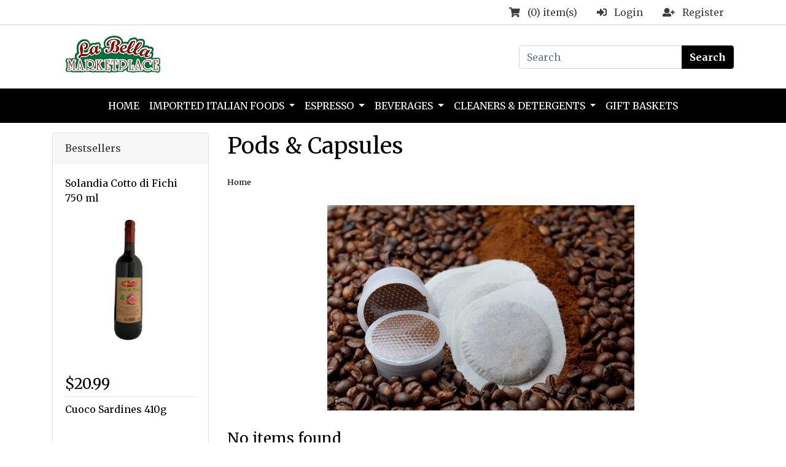

--- FILE ---
content_type: text/html; charset=UTF-8
request_url: https://www.labellamarketplace.net/pods-capsules/?p=catalog&mode=catalog&parent=70&pg=1&CatalogSetSortBy=id
body_size: 4079
content:
<!DOCTYPE html>
<html lang="en">
<head>
<title>Pods &amp; Capsules: La Bella Marketplace</title>
<base href="https://www.labellamarketplace.net/">
<link rel="shortcut icon" href="images/favicon.png" type="image/x-icon">
<script>
var site_https_url = "https://www.labellamarketplace.net/index.php?";
var CartDeleteItemUrl = 'https://www.labellamarketplace.net/index.php?oa=RemoveItem';
var CartEmptyUrl = 'https://www.labellamarketplace.net/index.php?oa=ClearItems';
var orderItemsCount = 0;
var ClearCartOnLogout = false;
var urlLogout = "https://www.labellamarketplace.net/index.php?ua=user_logout";
var USER_DELETE_ADDRESS = "DeleteShippingAddress";
var USER_DELETE_PAYMENT_PROFILE = "DeletePaymentProfile";
var productMayBeAdded = true;
var designMode = false;
var facebookAccountLogin = false;
var facebookAppId = null;
var auth_ok = false;
var login_ok = false;
var theme_dir = 'content/cache/skins/published/Sweet Shop/20200827-155126/';
</script>
<script src="content/vendors/jquery/jquery-3.5.1.min.js?390r6=1"></script>
<script src="content/vendors/jquery/jquery-migrate/jquery-migrate-3.0.1.min.js?390r6=1"></script>
<script src="content/vendors/bootstrap-4.3.1/js/bootstrap.bundle.min.js?390r6=1"></script>
<script src="content/vendors/bootstrap-notify/bootstrap-notify.min.js?390r6=1"></script>
<script src="content/vendors/swiper-4.3.5/js/swiper.min.js?390r6=1"></script>
<meta name="viewport" content="width=device-width, initial-scale=1, maximum-scale=1">
<meta http-equiv="Content-Type" content="text/html; charset=UTF-8" />
<meta name="description" content="We bring Italy to you! Shop our wide selection of imported Italian products!" />
<meta http-equiv="X-UA-Compatible" content="IE=edge" />
<meta name="ddm-lang" content="english" />
<meta name="ddm-page" content="catalog" />
<link href="content/vendors/swiper-4.3.5/css/swiper.min.css?390r6=1" rel="stylesheet" type="text/css" />
<link href="content/vendors/bootstrap-4.3.1/css/bootstrap.min.css?390r6=1" rel="stylesheet" type="text/css" />
<link href="content/vendors/font-awesome-pro-5.0.9/css/fontawesome-all.min.css?390r6=1" rel="stylesheet" type="text/css" />
<link href="content/vendors/bootstrap-tree/tree.css?390r6=1" rel="stylesheet" type="text/css" />
<link href="content/cache/skins/published/Sweet Shop/20200827-155126/styles/all.css?390r6=1" rel="stylesheet" type="text/css" id="css-all" />
<link rel="canonical" href="https://www.labellamarketplace.net/pods-capsules/">
<script src="content/vendors/bootstrap-tree/tree.js?390r6=1"></script>
<script src="content/vendors/jquery/cookies/cookies.js?390r6=1"></script>
<script src="content/vendors/md5/md5-min.js?390r6=1"></script>
<script src="content/vendors/json/json2-min.js?390r6=1"></script>
<script src="content/vendors/jquery/complexify/jquery.complexify.banlist.js?390r6=1"></script>
<script src="content/vendors/jquery/complexify/jquery.complexify.js?390r6=1"></script>
<script src="content/cache/skins/published/Sweet Shop/20200827-155126/javascript/function.js?390r6=1"></script>
<script src="content/cache/skins/published/Sweet Shop/20200827-155126/javascript/base.js?390r6=1"></script>
<script src="content/cache/skins/published/Sweet Shop/20200827-155126/javascript/products.js?390r6=1"></script>
<script src="content/cache/skins/published/Sweet Shop/20200827-155126/javascript/theme.js?390r6=1"></script>
<script src="content/cache/skins/published/Sweet Shop/20200827-155126/javascript/search.js?390r6=1"></script>
<script src="content/cache/languages/english.js?5db7aed27065234c7c7aeb65d92f7b44"></script>
<script type="text/javascript">
  var _gaq = _gaq || [];
  _gaq.push(['_setAccount', 'UA-126979637-1']);
  _gaq.push(['_trackPageview']);
  (function() {
    var ga = document.createElement('script'); ga.type = 'text/javascript'; ga.async = true;
    ga.src = ('https:' == document.location.protocol ? 'https://ssl' : 'http://www') + '.google-analytics.com/ga.js';
    var s = document.getElementsByTagName('script')[0]; s.parentNode.insertBefore(ga, s);
  })();
</script>
</head>
<body id="page-catalog" class="page page-catalog">
<div id="site-container" class="site-container btn-bold btn-text-underline">
<header>
<div class="container-top-bar-wrapper">
<div class="container-top-bar container">
<div id="top-bar" class="layout-zone-top-bar">
<div class="row">
<div class="col-3">
<ul class="contact-nav nav">
<!---->
</ul>
</div>
<div class="col">
<ul class="account-nav nav justify-content-end">
<li class="nav-item">
<a class="cart-mobile d-block nav-link" href="https://www.labellamarketplace.net/index.php?p=cart">
<i class="fa fa-shopping-cart" title="My Cart"></i> <span class="nav-text">(0) item(s)</span>
<span class="item-count d-block d-lg-none primary-element">0</span>
</a>
</li>
<li class="nav-item">
<a class="nav-link" href="https://www.labellamarketplace.net/index.php?p=login">
<i class="fas fa-sign-in-alt"></i> <span class="nav-text">Login</span>
</a>
</li>
<li class="nav-item">
<a class="nav-link" href="https://www.labellamarketplace.net/index.php?p=signup">
<i class="fas fa-user-plus"></i> <span class="nav-text">Register</span>
</a>
</li>
</ul>
</div>
</div>
</div></div>
</div>
<div class="container-header-wrapper">
<div class="container-header container">
<div id="header" class="layout-zone-header">
<div class="row">
<div class="col-12 col-md-6 image-logo-wrapper align-self-center my-2">
<a class="navbar-brand" href="index.php?p=home">
<img class="image-logo img-fluid " src="content/cache/skins/published/Sweet Shop/20200827-155126/images/image-logo.png" alt="">
</a>
</div>
<div class="col-12 col-md-6 search-form-wrapper align-self-center my-3 ml-auto">
<form action="https://www.labellamarketplace.net/index.php?" method="get">
<input type="hidden" name="p" value="catalog">
<input type="hidden" name="mode" value="search">
<div class="input-group">
<input type="text" class="form-control" name="search_str" placeholder="Search" value="">
<span class="input-group-append">
<button class="btn btn-primary">Search</button>
</span>
</div>
</form>
</div>
</div>
</div></div>
</div>
</header>
<div class="container-navigation container-fluid px-0">
<div id="navigation" class="layout-zone-navigation container-fluid">
<nav class="navbar navbar-expand-lg justify-content-between">
<button class="navbar-toggler" type="button" data-toggle="collapse" data-target="#navbar-navigation" aria-controls="navbar-navigation" aria-expanded="false" aria-label="Toggle navigation">
<i class="fas fa-bars"></i>
</button>
<div class="collapse navbar-collapse nav-menu" id="navbar-navigation">
<ul class="navbar-nav w-100 flex-wrap main-nav justify-content-center word-break">
<li class="nav-item"><a class="nav-link" href="index.php?p=home">Home</a></li>
<li class="nav-item dropdown">
<a class="nav-link dropdown-toggle" href="https://www.labellamarketplace.net/imported-italian-foods/" id="nav-top-menu-link-7" data-toggle="dropdown" aria-haspopup="true" aria-expanded="false">
Imported Italian Foods
</a>
<ul class="multi-level dropdown-menu" aria-labelledby="nav-top-menu-link-7" role="menu">
<li class="dropdown-item">
<a href="https://www.labellamarketplace.net/imported-italian-foods/">All Imported Italian Foods</a>
</li>
<li class="dropdown-divider"></li>
<li class="dropdown-item ">
<a class="" href="https://www.labellamarketplace.net/baking/">Baking</a>
</li>
<li class="dropdown-item ">
<a class="" href="https://www.labellamarketplace.net/canned-jarred-goods/">Canned &amp; Jarred Goods</a>
</li>
<li class="dropdown-item ">
<a class="" href="https://www.labellamarketplace.net/cookies-candies-snacks/">Cookies, Candies &amp; Snacks</a>
</li>
<li class="dropdown-item ">
<a class="" href="https://www.labellamarketplace.net/oils-vinegars/">Oils &amp; Vinegars</a>
</li>
<li class="dropdown-item ">
<a class="" href="https://www.labellamarketplace.net/pasta-rice-sauces/">Pasta, Rice &amp; Sauces</a>
</li>
<li class="dropdown-item ">
<a class="" href="https://www.labellamarketplace.net/salt-seasoning-spices/">Salt, Seasoning &amp; Spices</a>
</li>
<li class="dropdown-item ">
<a class="" href="https://www.labellamarketplace.net/spreads-jams/">Spreads &amp; Jams</a>
</li>
<li class="dropdown-item ">
<a class="" href="https://www.labellamarketplace.net/store-baked-cookies/">Store Baked Cookies</a>
</li>
</ul>
</li>
<li class="nav-item dropdown">
<a class="nav-link dropdown-toggle" href="https://www.labellamarketplace.net/espresso/" id="nav-top-menu-link-67" data-toggle="dropdown" aria-haspopup="true" aria-expanded="false">
Espresso
</a>
<ul class="multi-level dropdown-menu" aria-labelledby="nav-top-menu-link-67" role="menu">
<li class="dropdown-item">
<a href="https://www.labellamarketplace.net/espresso/">All Espresso</a>
</li>
<li class="dropdown-divider"></li>
<li class="dropdown-item ">
<a class="" href="https://www.labellamarketplace.net/tea/">Tea</a>
</li>
</ul>
</li>
<li class="nav-item dropdown">
<a class="nav-link dropdown-toggle" href="https://www.labellamarketplace.net/beverages/" id="nav-top-menu-link-46" data-toggle="dropdown" aria-haspopup="true" aria-expanded="false">
Beverages
</a>
<ul class="multi-level dropdown-menu" aria-labelledby="nav-top-menu-link-46" role="menu">
<li class="dropdown-item">
<a href="https://www.labellamarketplace.net/beverages/">All Beverages</a>
</li>
<li class="dropdown-divider"></li>
<li class="dropdown-item ">
<a class="" href="https://www.labellamarketplace.net/soda/">Soda</a>
</li>
<li class="dropdown-item ">
<a class="" href="https://www.labellamarketplace.net/water-iced-tea/">Water &amp; Iced Tea</a>
</li>
</ul>
</li>
<li class="nav-item dropdown">
<a class="nav-link dropdown-toggle" href="https://www.labellamarketplace.net/cleaners-detergents/" id="nav-top-menu-link-26" data-toggle="dropdown" aria-haspopup="true" aria-expanded="false">
Cleaners &amp; Detergents
</a>
<ul class="multi-level dropdown-menu" aria-labelledby="nav-top-menu-link-26" role="menu">
<li class="dropdown-item">
<a href="https://www.labellamarketplace.net/cleaners-detergents/">All Cleaners &amp; Detergents</a>
</li>
<li class="dropdown-divider"></li>
<li class="dropdown-item ">
<a class="" href="https://www.labellamarketplace.net/cleaners-degreasers/">Cleaners &amp; Degreasers</a>
</li>
<li class="dropdown-item ">
<a class="" href="https://www.labellamarketplace.net/laundry-detergents/">Laundry Detergents</a>
</li>
</ul>
</li>
<li class="nav-item ">
<a class="nav-link" href="https://www.labellamarketplace.net/gift-baskets/">Gift Baskets</a>
</li>
</ul>
</div>
</nav>
</div></div>
<div class="container-main container">
<div id="main" class="layout-zone-main">
<div class="row py-3">
<div id="left" class="col-12 col-lg-3"><div class="panel panel-catalog-bestsellers card mb-3 d-sm-none d-xs-none d-md-block w-100">
<div class="card-header">Bestsellers</div>
<div class="card-body">
<div class="list-products list-products-bestsellers">
<div class="product product-bestseller product-bestseller-528 border-bottom pb-2 mb-2">
<div class="mb-2 product-title"><a href="https://www.labellamarketplace.net/imported-italian-foods/solandia-cotto-di-fichi-750-ml/">Solandia Cotto di Fichi 750 ml</a></div>
<div class="mb-2 product-image text-center">
<a href="https://www.labellamarketplace.net/imported-italian-foods/solandia-cotto-di-fichi-750-ml/">
<img src="images/products/thumbs/803268004012.png" class="img-fluid" alt="Solandia Cotto di Fichi 750 ml" title="Solandia Cotto di Fichi 750 ml">
</a>
</div>
<div class="product-price">
<div class="product-price-amount product-price-final">$20.99</div>
</div>
</div>
<div class="product product-bestseller product-bestseller-274 border-bottom pb-2 mb-2">
<div class="mb-2 product-title"><a href="https://www.labellamarketplace.net/imported-italian-foods/cuoco-sardines-410g/">Cuoco Sardines 410g</a></div>
<div class="mb-2 product-image text-center">
<a href="https://www.labellamarketplace.net/imported-italian-foods/cuoco-sardines-410g/">
<img src="images/products/thumbs/6671830003.jpg" class="img-fluid" alt="Cuoco Sardines 410g" title="Cuoco Sardines 410g">
</a>
</div>
<div class="product-price">
<div class="product-price-amount product-price-final">$5.88</div>
</div>
</div>
<div class="product product-bestseller product-bestseller-342 border-bottom pb-2 mb-2">
<div class="mb-2 product-title"><a href="https://www.labellamarketplace.net/imported-italian-foods/italian-vanilla-cookies-assorted-3/4lb/">Italian Vanilla Cookies Assorted 3/4lb</a></div>
<div class="mb-2 product-image text-center">
<a href="https://www.labellamarketplace.net/imported-italian-foods/italian-vanilla-cookies-assorted-3/4lb/">
<img src="images/products/thumbs/vanilla cookies.jpg" class="img-fluid" alt="Italian Vanilla Cookies Assorted 3/4lb" title="Italian Vanilla Cookies Assorted 3/4lb">
</a>
</div>
<div class="product-price">
<div class="product-price-amount product-price-final">$11.99</div>
</div>
</div>
<div class="product product-bestseller product-bestseller-628 border-bottom pb-2 mb-2">
<div class="mb-2 product-title"><a href="https://www.labellamarketplace.net/cleaners-detergents/chante-clair-lavatrice-marsiglia-1260ml/">Chante Clair Lavatrice Marsiglia 1260ml</a></div>
<div class="mb-2 product-image text-center">
<a href="https://www.labellamarketplace.net/cleaners-detergents/chante-clair-lavatrice-marsiglia-1260ml/">
<img src="images/products/thumbs/chante_clair_lavatrice_marsiglia_1260ml.png" class="img-fluid" alt="Chante Clair Lavatrice Marsiglia 1260ml" title="Chante Clair Lavatrice Marsiglia 1260ml">
</a>
</div>
<div class="product-price">
<div class="product-price-amount product-price-final">$12.99</div>
</div>
</div>
<div class="product product-bestseller product-bestseller-896 border-bottom pb-2 mb-2">
<div class="mb-2 product-title"><a href="https://www.labellamarketplace.net/laundry-detergents/chante-clair-lavatrice-colorati-1260ml/">Chante Clair Lavatrice Colorati 1260ml</a></div>
<div class="mb-2 product-image text-center">
<a href="https://www.labellamarketplace.net/laundry-detergents/chante-clair-lavatrice-colorati-1260ml/">
<img src="images/products/thumbs/chante_clair_lavatrice_colorati_1260ml.jpg" class="img-fluid" alt="Chante Clair Lavatrice Colorati 1260ml" title="Chante Clair Lavatrice Colorati 1260ml">
</a>
</div>
<div class="product-price">
<div class="product-price-amount product-price-final">$12.99</div>
</div>
</div>
<div class="product product-bestseller product-bestseller-22 border-bottom pb-2 mb-2">
<div class="mb-2 product-title"><a href="https://www.labellamarketplace.net/imported-italian-foods/perugina-rossana/">Perugina Rossana</a></div>
<div class="mb-2 product-image text-center">
<a href="https://www.labellamarketplace.net/imported-italian-foods/perugina-rossana/">
<img src="images/products/thumbs/800030005376.jpg" class="img-fluid" alt="Perugina Rossana" title="Perugina Rossana">
</a>
</div>
<div class="product-price">
<div class="product-price-amount product-price-final">$6.29</div>
</div>
</div>
<div class="product product-bestseller product-bestseller-227">
<div class="mb-2 product-title"><a href="https://www.labellamarketplace.net/cleaners-detergents/chante-clair-sgrassatore-lavanda-750ml/">Chante Clair Sgrassatore Lavanda 750ml</a></div>
<div class="mb-2 product-image text-center">
<a href="https://www.labellamarketplace.net/cleaners-detergents/chante-clair-sgrassatore-lavanda-750ml/">
<img src="images/products/thumbs/chante_clair_sgrassatore_lavanda.png" class="img-fluid" alt="Chante Clair Sgrassatore Lavanda 750ml" title="Chante Clair Sgrassatore Lavanda 750ml">
</a>
</div>
<div class="product-price">
<div class="product-price-amount product-price-final">$8.99</div>
</div>
</div>
</div>
</div>
</div></div>
<div id="content" class="col col-lg-9 order-1">
<div class="page-catalog-catalog page-catalog-category-70 page-catalog-category-level-0">
<h1 class="my-3 mt-lg-0 word-break">Pods &amp; Capsules</h1>
<nav aria-label="breadcrumb" class="catalog-bread-crumbs">
<ol class="breadcrumb px-0">
<li class="breadcrumb-item small"><a href="index.php?p=home">Home</a></li>
</ol>
</nav><div class="catalog-primary-category mb-3">
<div class="row">
<div class="col-12 text-center mb-3">
<img class="img-fluid primary-category-img" src="images/catalog/70.jpg?time=1770134768" alt="Pods &amp; Capsules" title="Pods &amp; Capsules">
</div>
</div>
</div>
<div>
<h3>No items found</h3>
<p>Would you like to <a href="index.php?">continue shopping</a> or view our  <a href="index.php?p=site_map">site map</a>?</p>
<ul>
<li><a href="https://www.labellamarketplace.net/index.php?p=site_map">Site Map</a></li>
<li><a href="https://www.labellamarketplace.net/index.php?">Go to home page</a></li>
</ul>
</div>
</div></div>
</div>
</div>
</div>
<footer>
<div class="container-footer">
<div id="footer" class="layout-zone-footer py-5 container">
<div class="row">
<div class="col-12 col-sm-6 mb-3 footer-col">
<h4 class="footer-header">Address</h4>
<ul class="address-list list-group">
<li class="list-group-item d-flex">
<i class="fa fa-home fa-fw mr-4 mt-1"></i> 7901 13th Ave, Brooklyn, New York,  US</li>
<li class="list-group-item"><a href="mailto:customersupport@labellamarketplace.com"><i class="fa fa-envelope fa-fw mr-3"></i>customersupport@labellamarketplace.com</a></li>
</ul>
</div>
<div class="col-12 col-sm-6 mb-3 footer-col">
 <h4 class="footer-header">Information</h4>
<ul class="nav footer-nav flex-column">
<li class="nav-item"><a class="nav-link" href="index.php?p=home">Home</a></li>
<li class="nav-item"><a class="nav-link" href="https://www.labellamarketplace.net/site_map">Site Map</a></li>
</ul>
</div>
<div class="col-12 col-sm-6 mb-3 footer-col">
<h4 class="footer-header">Support</h4>
<ul class="nav footer-nav flex-column">
<li class="nav-item"><a class="nav-link" href="https://www.labellamarketplace.net/terms-and-conditions">Terms and Conditions</a></li>
<li class="nav-item"><a class="nav-link" href="https://www.labellamarketplace.net/contact-us">Contact Us</a></li>
<li class="nav-item"><a class="nav-link" href="https://www.labellamarketplace.net/secure-shopping">Secure Shopping</a></li>
<li class="nav-item"><a class="nav-link" href="https://www.labellamarketplace.net/shipping-returns">Shipping &amp; Returns</a></li>
</ul>
</div>
<div class="col-12 col-sm-6 mb-3 footer-col social-links-container ">
<h4 class="footer-header">Connect with us</h4>
<ul class="social-links nav justify-content-center justify-content-sm-start">
<li class="nav-item"><a href="facebook.com/labellamarket" class="nav-link nav-link-social px-1" target="_blank"><i class="fab fa-facebook-square"></i></a></li>
<li class="nav-item"><a href="instagram.com/labellamarketplace"  class="nav-link nav-link-social px-1" target="_blank"><i class="fab fa-instagram"></i></a></li>
</ul></div>
</div>
</div>
</div>
<div class="container-sub-footer-wrapper">
<div class="container-sub-footer container">
<div id="sub-footer" class="layout-zone-sub-footer py-2">
<div class="row w-100">
<div class="col-md-6 col-12 text-md-left text-center">
<p class="mb-2 mb-sm-0">© 2026 - Powered by <a target="_blank" href="http://www.pinnaclecart.com" title="start an online store">PinnacleCart</a></p>
</div>
<div class="col-md-6 col-12 text-md-right text-center pt-md-0 pt-2">
<div class="payments w-100">
<ul class="p-0 mb-0">
<li class="payment-img"><img class="w-100 payment-img-1"src="content/cache/skins/published/Sweet Shop/20200827-155126/images/visa.png"></li>
<li class="payment-img"><img class="w-100 payment-img-2"src="content/cache/skins/published/Sweet Shop/20200827-155126/images/mastercard.png"></li>
<li class="payment-img"><img class="w-100 payment-img-3"src="content/cache/skins/published/Sweet Shop/20200827-155126/images/americanexpress.png"></li>
<li class="payment-img"><img class="w-100 payment-img-4"src="content/cache/skins/published/Sweet Shop/20200827-155126/images/discover.png"></li>
</ul>
</div></div>
</div>
</div></div>
</div>
</footer>
</div>
<div id="fb-root"></div>
</body>
</html>

--- FILE ---
content_type: text/css
request_url: https://www.labellamarketplace.net/content/cache/skins/published/Sweet%20Shop/20200827-155126/styles/all.css?390r6=1
body_size: 4817
content:
@import url('https://fonts.googleapis.com/css?family=Montserrat:300,400,500,600,700,800');
@import url('https://fonts.googleapis.com/css?family=Dancing+Script:400,700');
@import url('https://fonts.googleapis.com/css?family=Merriweather:300,400,700,900');
a{color:#001b5f}h1{font-size:1.75rem}h2{font-size:1.625rem}h3{font-size:1.5rem}h4{font-size:1.375rem}h5{font-size:1.250rem}h6{font-size:1.125rem}.nav-link-social{font-size:1rem}.home-products-container,.h-0{min-height:0;height:0} .home-header{text-align:center}.home-categories-list .image-wrap{max-height:180px;min-height:180px}.home-categories-list .image-wrap img{max-height:180px;min-height:100%}.home-products-hidden.home-vh{min-height:calc(100vh - 258px)!important} .btn-bold .btn,.h1-bold h1,.h2-bold h2,.h3-bold h3,.h4-bold h4,.h5-bold h5,.h6-bold h6,.font-weight-bold .tree li a,.font-weight-bold .small,.font-weight-bold small,.font-weight-bold .form-control,.font-weight-bold .dropdown-menu .dropdown-item{font-weight:bold} .btn-link-underline .btn,.text-link-underline a{text-decoration:underline !important}.btn-text-underline a.btn{text-decoration:none !important} .c-mxw-350{max-width:350px} .form-group{margin-bottom:0.75rem}.catalog-search-box .form-group{position:relative} .modal.show{padding-right:0 !important} .image-logo{max-width:350px;width:100%} .nav-menu .dropdown-divider{margin:.2rem 0}.predictive-search-results{z-index:99}.predictive-search-results ul{max-height:540px;overflow-y:auto}.predictive-search-results .inner-div{padding:.5rem;background:white;border:1px solid rgba(0,0,0,.125);border-radius:5px}.predictive-search-results .list-group-item{border-right:none;border-left:none}.predictive-search-results .list-group-item:first-child{border-top:none}.predictive-search-results .list-group-item:last-child{border-bottom:none}.predictive-search-results ul::-webkit-scrollbar-track{-webkit-box-shadow:inset 0 0 6px rgba(255,255,255,0);background-color:#F5F5F5}.predictive-search-results ul::-webkit-scrollbar{width:7px;background-color:#F5F5F5}.predictive-search-results ul::-webkit-scrollbar-thumb{background-color:#AAAAAA;background-image:-webkit-linear-gradient(45deg,rgba(255,255,255,0.25) 25%,transparent 25%,transparent 50%,rgba(255,255,255,0.25) 50%,rgba(255,255,255,0.25) 75%,transparent 75%,transparent)}.predictive-search-results ul .list-group-item:first-child,.predictive-search-results ul .list-group-item:last-child{border-radius:0}.dropdown-submenu .dropdown-toggle::after{position:absolute;right:10px;top:35%;display:inline-block;width:0;height:0;margin-left:.255em;vertical-align:.255em;content:"";border-top:.3em solid transparent;border-bottom:.3em solid transparent;border-left:.3em solid}.cart-mobile{display:none}.cart-link{display:block}.navbar-toggler-icon i{vertical-align:sub} .breadcrumb{background-color:transparent} .rating{min-width:90px;display:inline-block}.rating-wrap{position:relative;display:inline-block}.rating-bg{display:inline-block;color:silver}.rating-shine{display:block;position:absolute;top:0px;left:0px;float:left;overflow:hidden;white-space:nowrap;color:gold} .product .product-image .product-out-of-stock-badge,.view-product .product-out-of-stock-badge{top:50%;left:50%;transform:translate(-50%,-50%);display:flex;justify-content:center;align-items:center;width:100%;height:100%;background:rgba(255,255,255,0.6);z-index:99}.product .product-hot-deal{top:0px;left:0px}.product .product-sale{right:0px;top:0px}.product .image-product-sale,.product .image-hot-deal{max-width:60px}.view-product .image-product-out-of-stock{max-width:150px}.product .badge-product-savings{right:15px;top:0px;background-color:#6a6a6a;color:#fff;text-align:center;line-height:1.2;font-size:.75rem;padding:5px 8px 0}.product .badge-product-savings:before,.product .badge-product-savings:after{content:"";width:0;height:0;position:absolute;bottom:-15px}.product .badge-product-savings:before{border-right:2rem solid transparent!important;border-left:0rem solid transparent!important;border-top:1rem solid #6a6a6a;left:0}.product .badge-product-savings:after{border-right:0rem solid transparent!important;border-left:2rem solid transparent!important;border-top:1rem solid #6a6a6a;right:0}.product .product-title,.product .product-id{word-wrap:break-word}.product .product-action .input-group{max-width:120px}.word-break{word-break:break-word}.product .product-price .product-price-final{font-size:1.5rem;line-height:1.5rem}.product .product-quantity{background-color:white !important} .list-products.list-products-grid .product .product-price,.list-products.list-products-slider .product .product-price{height:3rem;max-height:3.5rem}.list-products.list-products-grid .product .product-add .input-group,.list-products.list-products-slider .product .product-add .input-group{max-width:110px;width:41%}.list-products .product .product-image{position:relative;min-height:263px}.list-products.list-products-grid .product .product-image img.image-product{width:100%}.list-products-grid .product-overview,.list-products-slider .product-overview,.product-overview.catalog-product-overview{display:block;overflow:hidden;max-height:95px;text-overflow:ellipsis;word-wrap:break-word;line-height:1.5}.list-products .product-action .input-group-quantity,.list-products .product-action .button-add-to-cart,.list-products .wishlist-delete,.list-products .btn-out-of-stock{max-width:200px}.list-products-wishlist .product-action .input-group-quantity,.list-products-wishlist .product-action .button-add-to-cart,.list-products-wishlist .wishlist-delete,.list-products-wishlist .btn-out-of-stock{width:100%;max-width:none}.view-product .product-hot-deal{top:0.5rem;left:1.5rem;z-index:97}.view-product .product-sale{top:0.5rem;right:1.5rem;z-index:97}.view-product .product-image{height:400px}.view-product .product-image img{max-height:100%;max-width:100%}.view-product .carousel-control-prev,.view-product .carousel-control-next{color:red;width:10%;z-index:150}.view-product .product-image-thumb{cursor:pointer} .manufacturers-list .manufacturer{height:155px;align-items:center;text-align:center;justify-content:center;display:flex}.manufacturers-list .manufacturer img{max-width:125px;max-height:125px} .product-social{display:flex;flex-direction:row;align-items:center;flex-wrap:wrap;width:60%}.product-social .product-social-button{margin:0;padding:0;padding-right:5px;line-height:normal;display:inline-block;vertical-align:top;height:20px}.product-social .product-pinterest-button > a,.product-social .product-fb-button > span{display:block} .panel-catalog-recent .recent-items-thumb{max-height:50px;max-width:50px} .page-account .account-card{display:-webkit-flex;display:-ms-flexbox;display:flex}.page-account .account-card .card-body{font-size:1.25rem}.page-order .order-card{display:-webkit-flex;display:-ms-flexbox;display:flex}.page-recurring-profile .recurring-profile-card{display:-webkit-flex;display:-ms-flexbox;display:flex} .page-orders .table th,.page-orders .table td{min-width:130px} .testimonials-overall-value,.testimonials-average-value{font-size:1.25rem;font-weight:600;font-style:italic} .page-opc .opc-shipment .form-check{margin-top:0.5rem!important}.page-opc .opc-shipment .form-check:last-child{margin-bottom:0rem!important}#opc-shipping-split-items .card{margin-top:15px} #pikfly-button{position:fixed;right:15%;bottom:0;display:flex;flex-direction:column;background-color:white;padding:10px;text-align:center;color:#009053;-webkit-box-shadow:0px -4px 15px 2px rgba(230,230,230,1);-moz-box-shadow:0px -4px 15px 2px rgba(230,230,230,1);box-shadow:0px -4px 15px 2px rgba(230,230,230,1);z-index:1049}#pikfly-button .close-btn{position:absolute;right:10px;top:5px}.pikfly-available{color:#009053;text-decoration:underline;font-weight:bold}#page-pikfly .table th,#page-pikfly .table td{width:25%;text-align:left;min-width:150px} .store-closed{display:flex;justify-content:center;align-items:center;flex-direction:column;background-color:#f4f5f7} .swiper-button-next.swiper-button-disabled,.swiper-button-prev.swiper-button-disabled{opacity:0}.swiper-button-prev,.swiper-button-next{background-image:none;font-size:3rem;line-height:1;width:auto;height:auto;top:48%} .predictive-search-results ul li.selected{background:#eaeaea}.predictive-search-results ul li.disabled,.predictive-search-results ul li.disabled a,.predictive-search-results ul li.disabled a:hover{text-decoration:none;color:#cccccc;cursor:default} #page-invoice .order-logo-image{display:none} .payments li{list-style-type:none;display:inline}.payment-img img{max-width:40px;max-height:25px;padding-left:3px}.paypal-cc-field-wrap{height:38px;border:1px solid #ced4da;border-radius:3px;padding:0 6px} .newsletter-desc,.about-us-desc{word-break:break-word} .catalog-product-sub-categories .list-item h6{line-height:3} .c-mxw-100{max-width:100px}.c-mxw-150{max-width:150px}.c-mxw-200{max-width:200px}.c-mxw-300{max-width:300px}.c-mxw-350{max-width:350px}.c-mxw-400{max-width:400px}.c-mw-100{min-width:100px}.c-mw-150{min-width:150px}.c-mw-180{min-width:180px}.c-mw-200{min-width:200px}.c-mw-250{min-width:250px}.c-mw-300{min-width:300px} @media ( max-width:991.98px ){.nav-menu li{padding:0}.nav-menu a{padding:5px 10px;display:block;border-bottom:1px solid #e1e5e8}.nav-menu .dropdown-divider{margin:0;border:none}.nav-menu .dropdown-menu{background:transparent;border:0;padding:0}.nav-menu .dropdown .dropdown-toggle:after{content:'+';border:none;width:30px;height:30px;position:absolute;right:0;top:0;display:flex;justify-content:center;align-items:center}.nav-menu .dropdown.show > .dropdown-toggle:after{content:'-'}.dropdown-menu{border:none;background:transparent;border-radius:0;padding:0}.cart-mobile{display:block}.cart-mobile .nav-link{position:relative;font-size:1.25rem;margin-top:-2px}.cart-mobile .item-count{height:1rem;min-width:1rem;border-radius:50%;position:absolute;right:8px;bottom:7px;font-size:.75rem;text-align:center;line-height:1;padding:2px}.cart-link{display:none}#opc-invoice.card{margin-top:20px}}@media (max-width:768px){.cart-table .row > div{padding:0 5px}.cart-table{font-size:14px}.cart-table .input-quantity{font-size:14px;padding:.25rem}.cart-item-quantity .split-shipping-quantity{width:auto;padding:0 5px}}@media (max-width:767px){.list-products .product .product-add .input-group{max-width:110px;width:44% !important}.list-products .product .product-add .button-add-to-cart{max-width:130px;width:52% !important;margin-left:2% !important}.list-products .product .wishlist-delete,.page-wishlist-manage .list-products .product .btn-out-of-stock{max-width:none}.list-products .product .btn-out-of-stock{max-width:max-content}.list-products-wishlist .product .product-add .input-group,.list-products-wishlist .product .product-call-for-price .btn{max-width:100%;width:100% !important}.list-products-wishlist .product .product-add .button-add-to-cart{max-width:100%;width:100% !important;margin-top:.5rem;margin-left:0}}@media (max-width:540px){#opc-shipping-split-items .cart-item-remove{padding:0;margin-left:-5px;text-align:center}}@media (max-width:420px){.cart-item-quantity{padding-left:5px}.cart-item-quantity .split-shipping-quantity{padding:0}}@media ( min-width:991.99px ){.container-main{min-height:400px}.home-products-container,.h-0{min-height:0;height:0}}@media (min-width:992px){.footer-col{-ms-flex-preferred-size:0;flex-basis:0;-ms-flex-positive:1;flex-grow:1;max-width:100%}}@media (min-width:768px) and (max-width:1024px){.product .product-save a{margin-top:8px}.product .product-save .btn{width:60%}}@media print{#page-invoice header,#page-invoice .container-newsletters,#page-invoice footer,#page-invoice .print-hidden{display:none}#page-invoice .container-main,#page-invoice .order-logo-image{display:block}}h1,h2,h3,h4,h5,h6{font-weight:500} .btn-primary.focus,.btn-primary:focus,.btn-primary:active,.btn-secondary.focus,.btn-secondary:focus,.btn-secondary:active,.form-control:focus,.page-link:focus{box-shadow:none !important}.btn-primary,.btn-primary:hover,.btn-primary.disabled,.btn-primary:disabled,.btn-primary:not(:disabled):not(.disabled):active,.btn-secondary,.btn-secondary:hover,.btn-secondary:not(:disabled):not(.disabled):active,.page-item.active .page-link{border-color:transparent}.dropdown-item:focus,.dropdown-item:hover,.dropdown-item.active,.dropdown-item:active{outline:none}.flip{transform:scaleX(-1);-moz-transform:scaleX(-1);-webkit-transform:scaleX(-1);-ms-transform:scaleX(-1)}.home-header{text-align:center;text-transform:uppercase;margin:3rem 0} header,footer{background-repeat:no-repeat;background-size:cover;background-position:center;background-color:transparent}.container-top-bar-wrapper{border-bottom:1px solid}.contact-nav .nav-link{margin-right:1rem}.account-nav .nav-text,.contact-nav .nav-text{display:none}.image-logo-wrapper{text-align:center}.cart-mobile.nav-link{position:relative} .layout-zone-navigation a{text-transform:uppercase;font-weight:400} .container-slider{padding:0}.slide-text-container{position:relative;display:flex;height:100%;width:100%;margin:0 auto;min-height:inherit;padding:0}.slide-image{min-height:450px;background-position:center;background-size:cover;background-repeat:no-repeat}.slide-text-wrapper{position:absolute;max-width:500px;top:50%;left:50%;transform:translate(-50%,-50%);width:80%;padding:1rem;text-align:center}.slide-header{line-height:1;margin:0}.slide-caption{font-weight:lighter;margin:1rem 0}.btn-slider{border-radius:0;font-size:1rem;padding:.5rem 1rem}.container-main{min-height:550px}.home-products-container,.h-0{min-height:0}.container-ads-banner.container-fluid{padding:0}.container-catalog-banner{padding:0}.home-products-hidden.home-vh{min-height:calc(100vh - 576px)!important} .container-newsletters{padding-top:3rem;padding-bottom:3rem}.newsletters-wrapper .newsletter-desc{font-weight:500} .manufacturers-list .manufacturer-slide{width:16.66%;height:165px;overflow:hidden}.manufacturers-list .manufacturer{border:1px solid;margin:5px;padding:10px;height:155px;justify-content:center;align-items:center;text-align:center;display:flex}.manufacturers-list .manufacturer img{max-width:125px;max-height:125px}.manufacturers-slider-prev{left:15px;top:50%}.manufacturers-slider-next{right:15px;top:50%} .container-footer{text-align:center}.footer-header{font-weight:500;text-transform:uppercase}.address-list .list-group-item{background-color:transparent;border:none;padding:.5rem 1rem;padding-left:0}.layout-zone-sub-footer{display:flex;width:100%;justify-content:space-between;align-items:center;flex-direction:column}.footer-nav .nav-link{padding-left:0} .swiper-pagination-bullet{opacity:1;width:.75rem;height:.75rem}.swiper-button-prev,.swiper-button-next{background-image:none;font-size:2.5rem;width:auto;height:auto;line-height:1}.social-links .nav-item{margin:5px}.layout-zone-footer .address-list{-ms-flex-align:center;align-items:center}.social-links .nav-link-social{width:40px;height:40px;display:flex;justify-content:center;align-items:center;border-radius:50%}.social-links{margin-left:-5px}@media (min-width:576px){.container-footer{text-align:left}.layout-zone-sub-footer{flex-direction:row}.layout-zone-footer .address-list{-ms-flex-align:start;align-items:flex-start}}@media (min-width:768px){.image-logo-wrapper{text-align:left}.search-form-wrapper form{max-width:350px;margin-left:auto}.predictive-search-results{width:350px !important;left:unset !important;padding:0 !important}.btn-slider{padding:.625rem 2rem}.home-slider .swiper-pagination-bullet{width:1rem;height:1rem}}@media (min-width:992px){.account-nav .nav-text,.contact-nav .nav-text{display:inline-block}.account-nav i,.contact-nav i{margin-right:.5rem}.slide-image{min-height:600px}.slide-text-wrapper{max-width:800px}.slide-caption{margin:1.5rem 0}.slide-text-wrapper.slide-position-left{left:15px;transform:translate(0,-50%)}.slide-text-wrapper.slide-position-right{left:auto;right:15px;transform:translate(0,-50%)}.newsletter-wrapper{padding:2rem}.newsletter-wrapper .border-wrapper{padding:2rem}.container-newsletters{padding-top:5rem;padding-bottom:5rem}}@media screen and (min-width:1200px){}@media screen and (min-width:1400px){.container{max-width:1200px}}@media screen and (max-width:992px){h2.slide-header{font-size:3rem !important}body h1,body .h1{font-size:1.625rem !important}body h2,body .h2{font-size:1.5rem !important}body h3,body .h3{font-size:1.375rem !important}body h4,body .h4{font-size:1.25rem !important}body h5,body .h5{font-size:1.125rem !important}body h6,body .h6{font-size:1rem !important}}@media screen and (max-width:768px){h2.slide-header{font-size:2rem !important;}p.slide-caption{font-size:1rem !important}}@media screen and (min-width:992px) and (max-width:1199px){.list-products:not(.list-products-slider) .product{padding-right:10px;padding-left:10px}}body{font-family:Merriweather}body{font-size:1rem}h1,h2,h3,h4,h5,h6{font-family:Merriweather}h1,.h1{font-size:2.25rem!important}h2,.h2{font-size:1.75rem!important}h3,.h3{font-size:1.5rem!important}h4,.h4{font-size:1.25rem!important}h5,.h5{font-size:1.125rem!important}h6,.h6{font-size:1rem!important}.btn{font-family:Merriweather}body,.body-bg{background-color:white}h1,h2,h3,h4,h5,h6{color:black}body,td{color:black}a,.dropdown-item,.page-link{color:black}a:hover,.card-body a:hover,.dropdown-item:hover,.dropdown-item:focus{color:black}.btn-primary,.btn-primary:active,.btn-primary.disabled,.btn-primary:disabled,.btn-primary:not(:disabled):not(.disabled):active,.item-count,.swiper-pagination-bullet.swiper-pagination-bullet-active,.page-item.active .page-link,.dropdown-menu{background-color:black!important;border-color:black!important}.btn-primary,.btn-primary:active,.btn-primary.disabled,.btn-primary:disabled,.btn-primary:not(:disabled):not(.disabled):active,.item-count,.swiper-pagination-bullet.swiper-pagination-bullet-active,.page-item.active .page-link,.dropdown-item,.dropdown-item{color:white!important}.btn-primary:hover,.page-link:hover,.dropdown-item:focus,.dropdown-item:hover,.dropdown-item.active,.dropdown-item:active{background-color:#ededed!important;border-color:#ededed!important}.btn-primary:hover,.page-link:hover,.dropdown-item:focus,.dropdown-item:hover,.dropdown-item.active,.dropdown-item:active{color:#c00e00!important}.btn-secondary,.btn-secondary.active,.btn-secondary.disabled,.btn-secondary:disabled,.btn-secondary:not(.disabled):not(.disabled):active,.swiper-pagination-bullet,.product-quantity{background-color:#ebebeb!important;border-color:#ebebeb!important}.btn-secondary,.btn-secondary.active,.btn-secondary.disabled,.btn-secondary:disabled,.btn-secondary:not(.disabled):not(.disabled):active,.swiper-pagination-bullet{color:#494848!important}.btn-secondary:hover{background-color:#494848!important;border-color:#494848!important}.btn-secondary:hover{color:#ebebeb!important}.badge{background-color:#6c757d!important}.badge{color:white!important}header{background-image:url("../images/shutterstock_image (1).jpg")}.container-top-bar-wrapper{background-color:rgba(0,0,0,0)!important}.layout-zone-top-bar .nav-link{color:#3d3d3d!important}.layout-zone-top-bar .nav-link:hover{color:#999999!important}.container-top-bar-wrapper{border-bottom-color:#d2d2d2!important}.container-header-wrapper{background-color:rgba(0,0,0,0)!important}.container-navigation,.layout-zone-navigation .dropdown-menu{background-color:black!important;border-color:black!important}.container-navigation,.layout-zone-navigation .nav-link,.layout-zone-navigation .dropdown-item a,.layout-zone-navigation .dropdown-submenu .dropdown-item,.layout-zone-navigation .dropdown-item:focus,.navbar-toggler{color:white!important}.layout-zone-navigation .nav-item:hover,.layout-zone-navigation .nav-link:hover,.layout-zone-navigation .dropdown-item:hover,.layout-zone-navigation .dropdown-item:focus,.layout-zone-navigation .dropdown-item a:hover,.layout-zone-navigation .active{background-color:rgba(192,14,0,0)!important}.layout-zone-navigation .nav-item:hover:hover,.layout-zone-navigation .nav-link:hover,.layout-zone-navigation .dropdown-item:hover,.layout-zone-navigation .dropdown-item a:hover,.layout-zone-navigation .active{color:#d1c4c4!important}.container-main,.content-bg{background-color:white!important}.card-header,.catalog-navigation .navbar{background-color:rgba(0,0,0,.03);!important;border-color:rgba(0,0,0,.03);!important}.card-header,.catalog-navigation .navbar,.catalog-navigation .nav-link{color:#333333!important}.manufacturers-list .manufacturer{border-color:#e5e5e5}.manufacturers-slider-prev,.manufacturers-slider-next{color:#515151}.container-footer{background-color:rgba(0,0,0,0.98)!important}.layout-zone-footer,.layout-zone-footer a,.layout-zone-footer .nav-link{color:white!important}.layout-zone-footer a:hover,.layout-zone-footer .nav-link:hover{color:#c00e00!important}.footer-header{color:white}.layout-zone-footer .fa,.layout-zone-footer .nav-link-social{color:black!important}.layout-zone-footer .nav-link-social{background-color:#ebebeb!important}.container-sub-footer-wrapper{background-color:rgba(0,0,0,0)!important}.layout-zone-sub-footer,.layout-zone-sub-footer a,.layout-zone-sub-footer .nav-link{color:#666666!important}.layout-zone-sub-footer a:hover,.layout-zone-sub-footer .nav-link:hover{color:#111111!important}.slide-text-wrapper{background-color:rgba(0,0,0,0)}.slide-header{color:white}.slide-header{font-family:Dancing Script}.slide-header{font-size:4.5rem!important}.slide-caption,.home-slider-prev,.home-slider-next{color:rgba(255,255,255,0)}.slide-caption{font-family:Merriweather}.slide-caption{font-size:1.25rem!important}.slide-image-1{background-image:url("../images/slider/net mulino bianco.jpg")}.slide-image-2{background-image:url("../images/slider/net store cookies.jpg")}.slide-image-3{background-image:url("../images/slider/Nutella Slide.jpg")}.product .badge-product-savings{background-color:#343a40}.product .badge-product-savings:before,.product .badge-product-savings:after{border-top-color:#343a40}.badge-product-savings{color:white!important}.badge-hot-deal{background-color:#c00e00!important}.badge-hot-deal{color:white!important}.product-price-amount{color:black}.product-price-amount-sale{color:#c00e00!important}.newsletter-desc,.newsletter-unsubscribe{color:#666666}.container-newsletters{background-color:white!important}

--- FILE ---
content_type: text/javascript
request_url: https://www.labellamarketplace.net/content/cache/skins/published/Sweet%20Shop/20200827-155126/javascript/function.js?390r6=1
body_size: 4466
content:

if(!String.prototype.trim){String.prototype.trim=function(){return this.replace(/^\s+|\s+$/g,"");};}
function escapeHtml(string){var entityMap={"&":"&amp;","<":"&lt;",">":"&gt;",'"':'&quot;',"'":'&#39;',"/":'&#x2F;'};return String(string).replace(/[&<>"'\/]/g,function(s){return entityMap[s];});}
function isEmail(entry){var rex=/^(([^<>()[\]\\.,;:\s@\"]+(\.[^<>()[\]\\.,;:\s@\"]+)*)|(\".+\"))@((\[[0-9]{1,3}\.[0-9]{1,3}\.[0-9]{1,3}\.[0-9]{1,3}\])|(([a-zA-Z\-0-9]+\.)+[a-zA-Z]{2,}))$/;return rex.test(entry);}
function showPrinterPage(url){var prWin=null;prWin=window.open(url,"PrintVer","titlebar=yes, toolbar=no, menubar=yes, status=yes, directories=no, resizable=yes, scrollbars=yes, top=20, left=20, width=810, height=600");while(prWin==null);prWin.focus();}
function urldecode(str){var ret=str;if(ret==null)
return'';ret=ret.replace(/\+/g,'%20');ret=decodeURIComponent(ret);ret=ret.toString();return ret;}
function number_format(number,decimals,dec_point,thousands_sep)
{number=(number+'').replace(',','').replace(' ','');var n=!isFinite(+number)?0:+number,prec=!isFinite(+decimals)?0:Math.abs(decimals),sep=(typeof thousands_sep==='undefined')?',':thousands_sep,dec=(typeof dec_point==='undefined')?'.':dec_point,s='',toFixedFix=function(n,prec){var k=Math.pow(10,prec);return''+Math.round(n*k)/k;};s=(prec?toFixedFix(n,prec):''+Math.round(n)).split('.');if(s[0].length>3){s[0]=s[0].replace(/\B(?=(?:\d{3})+(?!\d))/g,sep);}
if((s[1]||'').length<prec){s[1]=s[1]||'';s[1]+=new Array(prec-s[1].length+1).join('0');}
return s.join(dec);}
function LuhnCheck(str)
{var regExp=/\s+/g;str=str.replace(regExp,'');var result=true;var sum=0;var mul=1;var strLen=str.length;for(i=0;i<strLen;i++)
{var digit=str.substring(strLen-i-1,strLen-i);var tproduct=parseInt(digit,10)*mul;if(tproduct>=10)
sum+=(tproduct%10)+1;else
sum+=tproduct;if(mul==1)
mul++;else
mul--;}
if((sum%10)!=0)result=false;return result;}
function validateCCNum(cardNum)
{var regExp=/\s+/g;cardNum=cardNum.replace(regExp,'');var result=false;var cardLen=cardNum.length;var firstdig=cardNum.substring(0,1);var first2digs=cardNum.substring(0,2);var first3digs=cardNum.substring(0,3);var first4digs=cardNum.substring(0,4);var first5digs=cardNum.substring(0,5);var first6digs=cardNum.substring(0,6);var seconddig=cardNum.substring(1,2);for(i=0;i<11;i++)
{switch(i)
{case 0:result=(cardLen==15)&&(first2digs=='34'||first2digs=='37');break;case 1:result=(cardLen==16)&&(first4digs=='5610'||first6digs=='560221'||first6digs=='560222'||first6digs=='560223'||first6digs=='560224'||first6digs=='560225');break;case 2:result=(cardLen==14)&&(first3digs=='300'||first3digs=='301'||first3digs=='302'||first3digs=='303'||first3digs=='304'||first3digs=='305'||first3digs=='309'||first2digs=='36'||first2digs=='38'||first2digs=='39');break;case 3:result=(cardLen==16)&&(first2digs=='54'||first2digs=='55');break;case 4:result=(cardLen==16||cardLen==19)&&(first4digs=='6011'||first4digs=='6221'||first4digs=='6222'||first4digs=='6223'||first4digs=='6224'||first4digs=='6225'||first4digs=='6226'||first4digs=='6227'||first4digs=='6228'||first4digs=='6229'||first3digs=='644'||first3digs=='645'||first3digs=='646'||first3digs=='647'||first3digs=='648'||first3digs=='649'||first2digs=='65');break;case 5:result=(cardLen==16)&&(first3digs=='352'||first3digs=='353'||first3digs=='354'||first3digs=='355'||first3digs=='356'||first3digs=='357'||first3digs=='358');break;case 6:result=(cardLen==16)&&(first2digs=='51'||first2digs=='52'||first2digs=='53'||first2digs=='54'||first2digs=='55');break;case 7:result=(cardLen==16)&&(first2digs=='22'||first2digs=='23'||first2digs=='24'||first2digs=='25'||first2digs=='26'||first2digs=='27');break;case 8:result=(cardLen==16||cardLen==18||cardLen==19)&&(first4digs=='6334'||first4digs=='6767');break;case 9:result=(cardLen==16||cardLen==18||cardLen==19)&&(first4digs=='4903'||first4digs=='4905'||first4digs=='4911'||first4digs=='4936'||first6digs=='564182'||first6digs=='633110'||first4digs=='6333'||first4digs=='6759');break;case 10:result=(cardLen==13||cardLen==16||cardLen==19)&&(firstdig=='4');break;}
if(result)return true;}
return false;}
function validateCCType(type,caption,cardNum)
{var regExp=/\s+/g;cardNum=cardNum.replace(regExp,'');cardNum=cardNum.toLowerCase().trim();var cardLength=cardNum.length;type=type.replace(regExp,'').replace(/No\~/,'').replace(/Yes\~/,'');type=type.toLowerCase().trim();caption=caption.replace(regExp,'');caption=caption.toLowerCase().trim();var templates=new Array([['americanexpress','amex'],['34','37'],[15]],[['bankcard'],['5610','560221','560222','560223','560224','560225'],[16]],[['chinaunionpay','china','union','unionpay'],['62'],[16]],[['diners','dinersclub','dicl'],['300','301','302','303','304','305','36'],[15]],[['diners','carteblanche','carte'],['38'],[14]],[['diners','dinersclub','carteblanche','carte','blanche'],['300','301','302','303','304','305'],[14]],[['diners','dinersclub','enroute','ert'],['2014','2149'],[15]],[['diners','dinersclub','international'],['300','301','302','303','304','305','309','36','38','39'],[14]],[['diners','dinersclub'],['54','55'],[16]],[['discover','dino','novus','discovernovus'],['6011','6221','6222','6223','6224','6225','6226','6227','6228','6229','644','645','646','647','648','649','65'],[16,19]],[['instapayment','insta'],['637','638','639'],[16]],[['jcb'],['352','353','354','355','356','357','358'],[16]],[['laser'],['6304','6706','6771','6709'],[16,17,18,19]],[['mastercard','mc','master'],['51','52','53','54','55','22','23','24','25','26','27'],[16]],[['visa'],['4'],[13,16,19]],[['visaelectron','electron','visa'],['4026','417500','4508','4844','4913','4917'],[16]],[['solo'],['6334','6767'],[16,18,19]],[['switch','sw','maestro'],['4903','4905','4911','4936','564182','633110','6333','6759'],[16,18,19]]);var first1=cardNum.substr(0,1);var first2=cardNum.substr(0,2);var first3=cardNum.substr(0,3);var first4=cardNum.substr(0,4);var first5=cardNum.substr(0,5);var first6=cardNum.substr(0,6);var fullMatch=false;var nameMatch=false;$.each(templates,function(templateIndex,template)
{if($.inArray(type,template[0])!=-1||$.inArray(caption,template[0])!=-1)
{nameMatch=true;if($.inArray(cardLength,template[2])!=-1)
{if(($.inArray(first1,template[1])!=-1)||($.inArray(first2,template[1])!=-1)||($.inArray(first3,template[1])!=-1)||($.inArray(first4,template[1])!=-1)||($.inArray(first5,template[1])!=-1)||($.inArray(first6,template[1])!=-1))
{fullMatch=true;}}}});return fullMatch?true:(nameMatch?false:true);}
function isCardExpired(expMonth,expYear){var expDate=new Date();expDate.setFullYear(expYear,expMonth-1,1);var today=new Date();today.setFullYear(today.getFullYear(),today.getMonth(),1);if(expDate<today)
{return true;}
return false;}
function validateExpDate(expDate){var rex=/^(([0]\d{1})|([1]([012])))(\/?)(([2][0])?)(\d{2})$/;return rex.test(expDate);}
function validateExpMonth(expDate){var rex=/^(([0]?\d{1})|([1]([012])))$/;return rex.test(expDate);}
function validateExpYear(expDate){var rex=/^(([2][0])?)(\d{2})$/;return rex.test(expDate);}
function validateCVC2(cvc2){var rex=/^(\d{3,4})$/;return cvc2==""?true:rex.test(cvc2);}
function validateName(name){var rex=/^([^0-9\~\`\!\@\#\$\%\^\&\*\(\)\_\-\+\=\{\}\[\]\;\:\<\>\,\.\?\/']{1})($|([^0-9\@\#\$\%\^\_\+\=\{\}\[\]\|\<\>])+)/;return name.trim()!=''&&rex.test(name);}
function validateText(txt){return txt.trim()!='';}
function CheckField(frm,fname,ftitle){var s=frm.elements[fname].value;var d="";for(i=0;i<s.length;i++){if(s.charAt(i)!=" "){d=d+s.charAt(i);}}
if(d==""){alert(msg.please_enter+' '+ftitle);frm.elements[fname].focus();return false;}
else{return true;}}
function CheckCustomFields(frm,place){var irex=/^custom_field\[(\d{1,})\]$/;for(i=0;i<frm.elements.length;i++){if(irex.test(frm.elements[i].name)){var s=frm.elements[i].name;var id=s.substring(13,s.length-1);if(frm.elements['custom_field_place['+id+']'].value==place){if(frm.elements['custom_field_required['+id+']'].value=='yes'){if(frm.elements[i].type=="checkbox"&&!frm.elements[i].checked){alert(msg.to_continue_please_check+' '+frm.elements['custom_field_name['+id+']'].value);frm.elements[i].focus();return false;}
else if(frm.elements[i].value==""){alert(msg.please_enter+' '+frm.elements['custom_field_name['+id+']'].value);frm.elements[i].focus();return false;}}}}}
return true;}
$(document).ready(function(){$('#orderform-cart-update').click(function(){$("#orderform-cart").submit();return false;});$('.page-cart .button-apply-promo').removeAttr('disabled').removeAttr('aria-disabled').removeClass('mobile-button-disabled').removeClass('ui-state-disabled');});function CheckNewsletters(frm){if(!isEmail(frm.elements["email"].value)){alert(msg.enter_valid_email);frm.elements["email"].focus();return false;}
return true;}
function CheckSignupForm(frm,fm_company,fm_address2,fm_phone)
{if(!CheckField(frm,"form[fname]",msg.first_name))return false;if(!CheckField(frm,"form[lname]",msg.last_name))return false;if(fm_company=="Required"&&(!CheckField(frm,"form[company]",msg.company_name)))return false;if(!CheckField(frm,"form[address1]",msg.address_line1))return false;if(fm_address2=="Required"&&(!CheckField(frm,"form[address2]",msg.address_line2)))return false;if(!CheckField(frm,"form[city]",msg.city_name))return false;if(!CheckField(frm,"form[country]",msg.country))return false;if($("#billing_state:visible").length>0)
{if(frm.elements["form[state]"].value==""||frm.elements["form[state]"].value=="0")
{alert(msg.select_province_state);frm.elements["form[state]"].focus();return false;}}
else
{if($("#billing_province").hasClass('required'))
if(!CheckField(frm,"form[province]",msg.custom_province_state))return false;}
if($('#billing_postal_code_field').hasClass('required'))
{if(!CheckField(frm,"form[zip]",msg.zip_postal_code))return false;}
if(fm_phone=="Required"&&(!CheckField(frm,"form[phone]",msg.phone_number)))return false;if(!CheckCustomFields(frm,'billing'))return false;if(!CheckField(frm,"form[login]",msg.username))return false;if(!CheckField(frm,"form[password]",msg.password))return false;if(!CheckField(frm,"form[password2]",msg.password_confirmation))return false;if(!CheckField(frm,"form[email]",msg.email_address))return false;if(!isEmail(frm.elements["form[email]"].value))
{alert(msg.enter_valid_email);frm.elements["form[email]"].focus();return false;}
if(!CheckCustomFields(frm,'account'))return false;if(!CheckCustomFields(frm,'signup'))return false;if(frm.elements["form[agree]"])
{if(frm.elements["form[agree]"].checked==false)
{alert(msg.read_terms_before_registration);return false;}}
return true;}
function CheckPaymentProfile(frm,fm_address2,fm_phone)
{var addForm=$("#form-payment-profile");var editForm=$("#form-payment-profile-edit");var profileForm=(addForm.length>0)?addForm:editForm;var nonce='';if(profileForm.find('#id_pm_nonce').length>0&&profileForm.find('#id_pm_nonce').val()!='')
{nonce=profileForm.find('#id_pm_nonce').val();}
if(!CheckField(frm,"form[first_name]",msg.first_name))return false;if(!CheckField(frm,"form[last_name]",msg.last_name))return false;if(!CheckField(frm,"form[address1]",msg.address_line1))return false;if(fm_address2=="Required"&&(!CheckField(frm,"form[address2]",msg.address_line2)))return false;if(!CheckField(frm,"form[city]",msg.city_name))return false;if(!CheckField(frm,"form[country]",msg.country))return false;if($("#billing_state:visible").length>0)
{if(frm.elements["form[state]"].value==""||frm.elements["form[state]"].value=="0")
{alert(msg.select_province_state);frm.elements["form[state]"].focus();return false;}}
else
{if($("#billing_province").hasClass('required'))
if(!CheckField(frm,"form[province]",msg.custom_province_state))return false;}
if(!CheckField(frm,"form[zip]",msg.zip_postal_code))return false;if(fm_phone=='Required'&&(!CheckField(frm,'form[phone]',msg.phone_number)))return false;if(nonce=='')
{if(!CheckField(frm,"form[cc_number]",msg.cc_number))return false;if(!validateCCNum(frm.elements["form[cc_number]"].value))
{alert(msg.cc_number_invalid);return false;}}
if(isCardExpired(frm.elements["form[cc_expiration_month]"].value,frm.elements["form[cc_expiration_year]"].value))
{alert(msg.cc_expired);return false;}
return true;}
function CheckShippingAddress(frm,fm_company,fm_address2)
{if(!CheckField(frm,"form[name]",msg.name))return false;if(fm_company=="Required"&&(!CheckField(frm,"form[company]",msg.company_name)))return false;if(!CheckField(frm,"form[address1]",msg.address_line1))return false;if(fm_address2=="Required"&&(!CheckField(frm,"form[address2]",msg.address_line2)))return false;if(!CheckField(frm,"form[city]",msg.city_name))return false;if($("#shipping_state:visible").length>0){if(frm.elements["form[state]"].value==""||frm.elements["form[state]"].value=="0"){alert(msg.select_province_state);frm.elements["form[state]"].focus();return false;}}
else{if($("#shipping_province").hasClass('required'))
if(!CheckField(frm,"form[province]",msg.custom_province_state))return false;}
if(!CheckField(frm,"form[zip]",msg.zip_postal_code))return false;if(!CheckCustomFields(frm,'shipping')){return false;}
return true;}
function CheckProfileForm(frm,fm_company,fm_address2,fm_phone){if(!CheckField(frm,"form[fname]",msg.first_name))return false;if(!CheckField(frm,"form[lname]",msg.last_name))return false;if(fm_company=="Required"&&(!CheckField(frm,"form[company]",msg.company_name)))return false;if(!CheckField(frm,"form[address1]",msg.address_line1))return false;if(fm_address2=="Required"&&(!CheckField(frm,"form[address2]",msg.address_line2)))return false;if(!CheckField(frm,"form[city]",msg.city_name))return false;if(!CheckField(frm,"form[country]",msg.country))return false;if(!CheckField(frm,"form[country]",msg.country))return false;if($("#billing_state:visible").length>0){if(frm.elements["form[state]"].value==""||frm.elements["form[state]"].value=="0"){alert(msg.select_province_state);frm.elements["form[state]"].focus();return false;}}
else
{if($("#billing_province").hasClass('required'))
if(!CheckField(frm,"form[province]",msg.custom_province_state))return false;}
if(!CheckField(frm,"form[zip]",msg.zip_postal_code))return false;if(fm_phone=="Required"&&(!CheckField(frm,"form[phone]",msg.phone_number)))return false;if(!CheckField(frm,"form[email]",msg.email_address))return false;if(!isEmail(frm.elements["form[email]"].value)){alert(msg.enter_valid_email);frm.elements["form[email]"].focus();return false;}
if(!CheckCustomFields(frm,'billing')){return false;}
if(frm.elements["form[password]"]!=null&&frm.elements["form[password]"].value!=""){if(!CheckField(frm,"form[old_password]",msg.old_password))return false;if(frm.elements["form[password]"].value!=frm.elements["form[password2]"].value){alert(msg.different_password_and_comfirmation);frm.elements["form[password]"].focus();return false;}}
if(!CheckCustomFields(frm,'account')){return false;}
return true;}
function ConfirmDeleteShippingAddress(address_id,nonce){if(confirm(msg.confirm_delete_shipping_address)){document.location=site_https_url+'p=address_book&ua='+USER_DELETE_ADDRESS+'&address_id='+address_id+'&nonce='+nonce;}}
function ConfirmDeletePaymentProfile(payment_profile_id){if(confirm(msg.confirm_delete_payment_profile)){document.location=site_https_url+'p=payment_profiles&ua='+USER_DELETE_PAYMENT_PROFILE+'&payment_profile_id='+payment_profile_id;}}
function CheckWishlistName(frm){if(!CheckField(frm,"wishlist_name",msg.enterWishlistName))return false;return true;}
function CheckWishlistEmailFrm(frm){if(!CheckField(frm,"mail_subject","subject"))return false;if(!isEmail(frm.elements["your_email"].value)){alert(msg.enter_valid_email);frm.elements["your_email"].focus();return false;}
return true;}
function ConfirmDeleteWishlist(wlId){if(confirm(msg.confirm_delete_wishlist)){document.location=site_https_url+'p=manage_wishlist&wl_action=delete_wishlist&wlid='+wlId;}}
function ConfirmDeleteWishlistProduct(wlPid,wlId){if(confirm(msg.confirm_delete_wishlist_product)){document.location=site_https_url+'p=manage_wishlist&wl_action=delete_product&wlpid='+wlPid+'&wlid='+wlId;}}
function CheckGiftCertForm()
{var id=document.getElementById('first_name');if(id.value==''){alert('You must complete recipient\'s first name');id.focus();return false;}
id=document.getElementById('last_name');if(id.value==''){alert('You must complete recipient\'s last name');id.focus();return false;}
id=document.getElementById('rep_email');if(id.value==''){alert('You must complete recipient\'s email');id.focus();return false;}
if(id.value.indexOf('@')<1){alert('You must enter a valid email address');id.focus();return false;}
id=document.getElementById('from_name');if(id.value==''){alert('You must complete your name');id.focus();return false;}
id=document.getElementById('gift_amount');if(id.value==''||id.value*1<1){alert('You must complete a valid gift amount');id.focus();return false;}
return true;}
function checkGiftCertBalanceForm(){var errors=[];if($('#gift_cert_first_name').val()==''){$('#gift_cert_first_name').focus();errors.push('Please enter first name');}
if($('#gift_cert_last_name').val()==''){$('#gift_cert_last_name').focus()
errors.push('Please enter last name')}
if($('#gift_cert_voucher').val()==''){$('#gift_cert_voucher').focus();errors.push('Please enter voucher code');}
if(errors.length>0){for(var i=0;i<errors.length;i++){alert(errors[i]);}
return false;}
return true;}
function CheckGiftCertInfo(){var id=document.getElementById('gift_cert_first_name');if(id.value==''){alert('Please enter first name');id.focus();return false;}
id=document.getElementById('gift_cert_last_name');if(id.value==''){alert('Please enter last name');id.focus();return false;}
id=document.getElementById('gift_cert_voucher');if(id.value==''){alert('Please enter voucher');id.focus();return false;}
return true;}
function ConfirmLogout(){if(typeof(ClearCartOnLogout)!='undefined'&&(orderItemsCount>0&&ClearCartOnLogout!=null&&ClearCartOnLogout)){if(confirm("You have items in your cart. Logging out will empty your cart\nAre you sure want to continue?")){document.location=urlLogout;}}
else{if(confirm("Do you really want to logout?")){document.location=urlLogout;}}}
function CartConfirmDeleteItem(ocid){if(confirm(msg.confirm_delete_item)){document.location=CartDeleteItemUrl+'&ocid='+ocid;}}
function CartConfirmEmpty(){if(confirm(msg.confirm_empty_cart)){document.location=CartEmptyUrl;}}
function isHomePageEmpty(){if($(".container-slider").hasClass("d-none")&&($(".container-ads-banner").hasClass("d-none")||$(".container-ads-banner").length<1)&&($(".home-categories-list").hasClass("d-none")||$(".home-categories-list").length<1)&&($(".home-categories-slider").hasClass("d-none")||$(".home-categories-slider").length<1)&&($(".home-products-list").hasClass("d-none")||$(".home-products-list").length<1)&&($(".home-products-slider").hasClass("d-none")||$(".home-products-slider").length<1)&&($(".container-manufacturers").hasClass("d-none")||$(".container-manufacturers").length<1)&&($(".container-manufacturers").hasClass("d-none")||$(".container-manufacturers").length<1))
return true;else
return false;}

--- FILE ---
content_type: text/javascript
request_url: https://www.labellamarketplace.net/content/cache/skins/published/Sweet%20Shop/20200827-155126/javascript/base.js?390r6=1
body_size: 3486
content:

$(document).ready(function(){init();});$(window).load(function(){$('.rating').rating();});function init()
{$("body").css("display","block");var homeProductsSlider=null;var homeCategoriesSlider=null;var manufacturersSlider=null;if($('#home-products-slider').length>0){homeProductsSlider=new Swiper('#home-products-slider',{autoplay:{delay:5000,},slidesPerView:4,spaceBetween:20,loop:false,navigation:{nextEl:'.list-products-slider-next',prevEl:'.list-products-slider-prev',},breakpoints:{480:{slidesPerView:1,},768:{slidesPerView:2,spaceBetween:15},992:{slidesPerView:3,spaceBetween:15}},});}
if($('#home-categories-slider').length>0){homeCategoriesSlider=new Swiper('#home-categories-slider',{autoplay:{delay:5000,},slidesPerView:4,spaceBetween:20,loop:false,navigation:{nextEl:'.home-categories-slider-next',prevEl:'.home-categories-slider-prev',},breakpoints:{480:{slidesPerView:1,},768:{slidesPerView:2,spaceBetween:15},992:{slidesPerView:3,spaceBetween:15}},});}
if($('#manufacturers-slider').length>0){manufacturersSlider=new Swiper('#manufacturers-slider',{autoplay:{delay:3000,},slidesPerView:6,spaceBetween:0,loop:false,navigation:{nextEl:'.manufacturers-slider-next',prevEl:'.manufacturers-slider-prev',},breakpoints:{576:{slidesPerView:2,spaceBetween:0},768:{slidesPerView:3,spaceBetween:0},992:{slidesPerView:4,spaceBetween:0}}});}
if(self!==top&&$('#cart-designer-body',window.parent.document).length>0){if(homeProductsSlider){$('#option-site_content-width, #option-site_content-home_products, #option-catalog-product_id_visible-checkbox, #option-catalog-product_overview_visible-checkbox',window.parent.document).change(function(){homeProductsSlider.update();});}
if(homeCategoriesSlider){$('#option-site_content-home_categories',window.parent.document).change(function(){homeCategoriesSlider.update();});}
if(manufacturersSlider){$('#option-site_content-manufacturers_width, #option-site_content-manufacturers_visible-checkbox',window.parent.document).change(function(){manufacturersSlider.update();});}}
$('.nav-menu .dropdown-menu a.dropdown-item').on('click',function(e){var clickedMenu=$(this);var parentMenu=clickedMenu.offsetParent('.dropdown-menu');if(!clickedMenu.next().hasClass('show')){clickedMenu.parents('.dropdown-menu').first().find('.show').removeClass('show');}
var $subMenu=clickedMenu.next('.dropdown-menu');$subMenu.toggleClass('show');clickedMenu.parent('li').toggleClass('show');clickedMenu.parents('li.nav-item.dropdown.show').on('hidden.bs.dropdown',function(e){$('.dropdown-menu .show').removeClass('show');});if(!parentMenu.parent().hasClass('navbar-nav')){clickedMenu.next().css({"top":clickedMenu[0].offsetTop,"left":parentMenu.outerWidth()-3,});}
return false;});if($(".panel-catalog-categories .tree").length>0)
{$(".tree").treed({openedClass:'fa-minus-square',closedClass:'fa-plus-square',activeSelector:'.active'});}
$('.flash-messages .flash-message').each(function(){$.notify({message:$(this).html(),},{type:$(this).attr('data-alert-type'),delay:$(this).attr('data-alert-type')=='danger'?0:2500,mouse_over:'pause',placement:{from:"top",align:"center"},newest_on_top:true,animate:{enter:'animated fadeInDown',exit:'animated fadeOutUp'}});});if($('body').hasClass('page-catalog')){var catalogCurrentView=$('.list-products-catalog-grid').length?'grid':'list';var catalogSetGridView=function(){$('.catalog-view-list').removeClass('active');$('.catalog-view-grid').addClass('active');$('.list-products-catalog').removeClass('list-products-list').addClass('list-products-grid');$('.list-products-catalog .product').addClass('col-md-6 col-lg-4 d-flex');$('.list-products-catalog .product-wrap').removeClass('row flex-fill').addClass('d-flex flex-column h-100 w-100');$('.list-products-catalog .product-image').removeClass('col-12 col-md-3').addClass('align-self-start w-100');$('.list-products-catalog .product-info').removeClass('col-12 col-md-6');$('.list-products-catalog .product-title').addClass('mt-2');$('.list-products-catalog .product-info-bottom').addClass('align-self-end w-100');$('.list-products-catalog .product-action').removeClass('col-12 col-md-3').addClass('align-self-end w-100');$('.list-products-catalog .product-action .button-add-to-cart').removeClass('mt-md-2 w-100').addClass('ml-2');$('.list-products-catalog .product-action .input-group-quantity').removeClass('w-100');$.cookie('catalog-view','grid',{expires:365,path:'/'});catalogCurrentView='grid';};var catalogSetListView=function(){$('.catalog-view-grid').removeClass('active');$('.catalog-view-list').addClass('active');$('.list-products-catalog').removeClass('list-products-grid').addClass('list-products-list');$('.list-products-catalog .product').removeClass('col-md-6 col-lg-4 d-flex');$('.list-products-catalog .product-wrap').removeClass('d-flex flex-column h-100 w-100').addClass('row flex-fill');$('.list-products-catalog .product-image').removeClass('align-self-start w-100').addClass('col-12 col-md-3');$('.list-products-catalog .product-info').addClass('col-12 col-md-6');$('.list-products-catalog .product-title').removeClass('mt-2');$('.list-products-catalog .product-info-bottom').removeClass('align-self-end w-100');$('.list-products-catalog .product-action').removeClass('align-self-end w-100').addClass('col-12 col-md-3');$('.list-products-catalog .product-action .button-add-to-cart').removeClass('ml-2').addClass('mt-md-2 w-100');$('.list-products-catalog .product-action .input-group-quantity').addClass('w-100');$.cookie('catalog-view','list',{expires:365,path:'/'});catalogCurrentView='list';};$('.catalog-view-grid').click(function(e){e.preventDefault();e.stopPropagation();catalogSetGridView();return false;});$('.catalog-view-list').click(function(e){e.preventDefault();e.stopPropagation();catalogSetListView();return false;});}
$('a[data-toggle="tab"]').on('shown.bs.tab',function(e){$('#nav-product-reviews .rating').rating();});$('.product-quantity-decrease, .product-quantity-increase').on('click',function(){var form=$(this).closest('form.form-add-to-cart');var quantityInput=$(form).find('.product-quantity');var newQuantity=parseInt($(quantityInput).val())+($(this).hasClass('product-quantity-decrease')?-1:1);var minOrder=parseInt($(form).attr('data-min-order'));if(minOrder<1)minOrder=1;var maxOrder=$(form).attr('data-max-order');if(maxOrder!='-')maxOrder=parseInt(maxOrder);var maxAllowed=$(form).attr('data-max-allowed');if(maxAllowed!='-')maxAllowed=parseInt(maxAllowed);if(newQuantity<minOrder)newQuantity=minOrder;if(maxOrder!='-'&&newQuantity>maxOrder)newQuantity=maxOrder;if(maxAllowed!='-'&&newQuantity>maxAllowed)newQuantity=maxAllowed;$(quantityInput).val(newQuantity);return false;});$('.btn-cart-action').on('click',function(e){e.stopPropagation();e.preventDefault();$('#form-cart-oa-todo').val($(this).attr('data-action'));$('#form-cart').submit();return false;});$('#form-cart input.input-quantity').each(function(){$(this).on('focus',function(){$(this).tooltip('dispose');$(this).removeClass('is-invalid');});});$('#form-cart').on('submit',function(e){var drex=/^(\d{1,})$/;var products=new Array();$('#form-cart input.input-quantity').each(function(){$(this).on('focus',function(){$(this).tooltip('dispose');$(this).removeClass('is-invalid');});});var formError=false;$('#form-cart').find('input.input-quantity').each(function(){let quantity=parseInt($(this).val());let errorMsg=false;let dataAllowedMax=$(this).data('allowed-max');if(allowOutOfInventoryOrders){dataAllowedMax='-';}
if(!drex.test(quantity)){errorMsg=msg.enter_numeric_product_quantity;}
else if(quantity<parseInt($(this).data('min-quantity'))){errorMsg=msg.number_of_items_exceeded_min;}
else if(($(this).data('max-quantity')!='-')&&(quantity>parseInt($(this).data('max-quantity')))){errorMsg=msg.number_of_items_exceeded_max;}
else if((dataAllowedMax!='-')&&(quantity>parseInt(dataAllowedMax))){errorMsg=msg.number_of_items_exceed_inventory.replace('%d',parseInt(dataAllowedMax));}
let pid=parseInt($(this).data('ocid'));let inventoryControl=$(this).data('inventory-control');if(products[pid]){products[pid]=products[pid]+quantity;}else{products[pid]=quantity;}
if((inventoryControl=='Yes'||inventoryControl=='AttrRuleExc')&&(dataAllowedMax!='-')){if(parseInt(dataAllowedMax)<products[pid]){errorMsg=msg.number_of_items_exceed_inventory.replace('%d',parseInt(dataAllowedMax));}}
if(errorMsg){$(this).tooltip({'title':errorMsg}).tooltip('show');$(this).addClass('is-invalid');formError=true;e.stopPropagation();}});return!formError;});$('.panel-catalog-products-filters .product-filter-options-toggle-link').click(function(){$($(this).attr('data-target')).slideToggle('fast');return false;});$('.panel-catalog-products-filters form').on('submit',function(){var filtersChecked=$('.product-filter-input:checked');var filtersArray={};$(filtersChecked).each(function(index,filter){filtersArray[$(filter).attr('name')]=[];});$(filtersChecked).each(function(index,filter){filtersArray[$(filter).attr('name')].push($(filter).val());});var filtersQueryString=[];$.each(filtersArray,function(index,data){filtersQueryString.push(index+'='+data.join(','));});filtersQueryString=filtersQueryString.join('&');var baseUrl=$(this).attr('action');window.location.href=baseUrl+(baseUrl.indexOf('?')>=0?'&':'?')+filtersQueryString;return false;}).on('reset',function(){window.location.href=$(this).attr('action');return false;});if($('.page-shipping-quote').length>0){$('#shipping_address_country').change(function(){var zeroString='c00000';var selectedCountryId=$('#shipping_address_country').val();selectedCountryId=zeroString.substr(0,6-(selectedCountryId+'').length)+selectedCountryId;$('#shipping_address_state').closest('.form-group').hide();if(typeof countriesStates[selectedCountryId]!='undefined'&&typeof countriesStates[selectedCountryId].states!='undefined'){var statesOptions='';$.each(countriesStates[selectedCountryId].states,function(stid,stateName){statesOptions+='<option value="'+parseInt(stid.substring(1))+'">'+stateName+'</option>';});if(statesOptions!=''){$('#shipping_address_state').html(statesOptions);$('#shipping_address_state').closest('.form-group').show();}}});var countriesOptions='';$.each(countriesStates,function(coid,country){countriesOptions+='<option value="'+parseInt(coid.substring(1))+'">'+country.country_name+'</option>';});$('#shipping_address_country').html(countriesOptions);$('#shipping_address_country').val(sqCountryId).change();$('#shipping_address_state').val(sqStateId);}
$('#page-cart .button-apply-promo').click(function(e){e.preventDefault();$('#form-cart').submit();});}
function setCountriesStates(countrySelector,currentCountry,stateSelector,currentState,provinceSelector,currentProvince,countriesStates){$(countrySelector+" select").change(function(){var currentCountry=$(countrySelector+" select option:selected").attr("value");var _currentCountry=currentCountry;for(var i=1;i<=5;i++){if(_currentCountry.length<5)_currentCountry='0'+_currentCountry;}
_currentCountry='c'+_currentCountry;if(countriesStates[_currentCountry].zip_required=='0'){$('.input-zip').parent().closest('tr').removeClass('required');$('#billing_postal_code_field').removeClass('required');}else{$('.input-zip').parent().closest('tr').addClass('required');$('#billing_postal_code_field').addClass('required');}
if(countriesStates[_currentCountry].has_provinces==true){if(countriesStates[_currentCountry].states){var statesHTML='';statesHTML+='<option value="">'+msg.select_state_or_province+'</option>';jQuery.each(countriesStates[_currentCountry].states,function(stateId,stateName){var _stateId=parseInt(stateId.substring(1),10);statesHTML+='<option value="'+_stateId+'" '+(_stateId==currentState?'selected="selected"':'')+'>'+stateName+'</option>';});$(stateSelector+" select").html(statesHTML);var currentState=$(stateSelector+' select option:selected').attr('value');if(currentState<1){$(stateSelector+' select option:first').attr('selected','selected');}else{$(stateSelector+' select').val(currentState);}
$('#field-billing-state').addClass('required');$(provinceSelector).hide();$(stateSelector).show();}else{$('.field-input-provinces').each(function(){$(this).addClass('required');});$('.input-states').val('');$(stateSelector).hide();$(provinceSelector).show();}}else{if(countriesStates[_currentCountry].states){var statesHTML='';statesHTML+='<option value="">'+msg.select_state_or_province+'</option>';jQuery.each(countriesStates[_currentCountry].states,function(stateId,stateName){var _stateId=parseInt(stateId.substring(1),10);statesHTML+='<option value="'+_stateId+'" '+(_stateId==currentState?'selected="selected"':'')+'>'+stateName+'</option>';});$(stateSelector+" select").html(statesHTML);var currentState=$(stateSelector+' select option:selected').attr('value');if(currentState<1){$(stateSelector+' select option:first').attr('selected','selected');}else{$(stateSelector+' select').val(currentState);}
$('.field-input-states').each(function(){$(this).removeClass('required');});$(provinceSelector).hide();$(stateSelector).show();}else{$('.field-input-provinces').each(function(){$(this).removeClass('required');});$('.input-states').val('');$(stateSelector).hide();$(provinceSelector).show();}}});var countriesHTML='';jQuery.each(countriesStates,function(countryId,countryData){var _countryId=parseInt(countryId.substr(1,5),10);countriesHTML+='<option value="'+_countryId+'" '+(_countryId==currentCountry?'selected="selected"':'')+'>'+countryData.country_name+'</option>';});$(countrySelector+" select").html(countriesHTML);var currentCountry=$(countrySelector+" select option:selected").attr("value");if(currentCountry<1){$(countrySelector+' select option:first').attr('selected','selected');}else{$(countrySelector+' select').val(currentCountry);}
$(countrySelector+" select").change();var _currentCountry=currentCountry;for(var i=1;i<=5;i++){if(_currentCountry.length<5)_currentCountry='0'+_currentCountry;}
_currentCountry='c'+_currentCountry;if(countriesStates[_currentCountry].states!=null&&countriesStates[_currentCountry].states!='undefined'&&countriesStates[_currentCountry].states){var statesHTML='';statesHTML+='<option value="">'+msg.select_state_or_province+'</option>';jQuery.each(countriesStates[_currentCountry].states,function(stateId,stateName){var _stateId=parseInt(stateId.substr(1,5),10);statesHTML+='<option value="'+_stateId+'" '+(_stateId==currentState?'selected="selected"':'')+'>'+stateName+'</option>';});$(stateSelector+" select").html(statesHTML);$(provinceSelector).hide();$(stateSelector).show();}else{$(provinceSelector+" input[type='text']").val(currentProvince);$(stateSelector).hide();$(provinceSelector).show();}}
(function($){$.fn.rating=function(){return this.each(function(){var rating=parseFloat($(this).attr('data-rating'));if(!rating)rating=0;var icon=$(this).attr('data-icon');if(!icon)icon='fa-star';var colorBg=$(this).attr('data-color-bg');if(!colorBg)icon='silver';var colorShine=$(this).attr('data-color-shine');if(!colorShine)icon='gold';var starsCount=5;var starHtml='<i class="fa '+icon+'"></i>';$(this).html('<div class="rating-wrap">'+'<span class="rating-bg" style="color:'+colorBg+'">'+starHtml.repeat(starsCount)+'</span>'+'<span class="rating-shine" style="color:'+colorShine+'">'+starHtml.repeat(starsCount)+'</span>'+'</div>');var w=$(this).find('.rating-bg').width();var h=$(this).find('.rating-bg').height();if(w==0)w=90;if(h==0)h=24;$(this).find('.rating-shine').height(h).width(0).animate({width:w/starsCount*rating},400);});};}(jQuery));

--- FILE ---
content_type: text/javascript
request_url: https://www.labellamarketplace.net/content/cache/skins/published/Sweet%20Shop/20200827-155126/javascript/theme.js?390r6=1
body_size: 259
content:

$(document).ready(function(){var homeSlider=null;if($('#home-slider').length>0){homeSlider=new Swiper('#home-slider',{autoplay:{delay:5000,},loop:true,navigation:{nextEl:'.home-slider-next',prevEl:'.home-slider-prev',},pagination:{el:'.home-slider-pagination',clickable:true}});}
if(isHomePageEmpty()){$(".container-main").addClass("home-vh");}else{$(".container-main").removeClass("home-vh");}
if(self!==top&&$('#cart-designer-body',window.parent.document).length>0){if(homeSlider){$('#option-slider-slider_width, #option-slider-slider_visible-checkbox',window.parent.document).change(function(){homeSlider.update();});}
$('#option-slider-slider_visible-checkbox, #option-site_content-ads_visible-checkbox, #option-site_content-home_categories, #option-site_content-home_products, #option-site_content-manufacturers_visible-checkbox, #option-newsletters-visible-checkbox',window.parent.document).change(function(){homeSlider.update();let homeProductsSliderSwiper=$('#home-products-slider').length>0?$('#home-products-slider').swiper:null;let homeCategoriesSliderSwiper=$('#home-categories-slider').length>0?$('#home-categories-slider').swiper:null;let homeManufacturerSliderSwiper=$('#manufacturers-slider').length>0?$('#manufacturers-slider').swiper:null;if(homeProductsSliderSwiper!=null)homeCategoriesSliderSwiper.update();if(homeCategoriesSliderSwiper!=null)homeProductsSliderSwiper.update();if(homeManufacturerSliderSwiper!=null)homeManufacturerSliderSwiper.update();if(isHomePageEmpty()){$(".container-main").addClass("home-vh");}else{$(".container-main").removeClass("home-vh");}});}});

--- FILE ---
content_type: text/javascript
request_url: https://www.labellamarketplace.net/content/cache/skins/published/Sweet%20Shop/20200827-155126/javascript/search.js?390r6=1
body_size: 969
content:

(function($){$.fn.predictiveSearch=function(options){var settings=$.extend({hasKeyboardNavigation:true,timeOut:500},options);$(this).attr('autocomplete','off');return this.each(function(index,el){var predictiveSearchTimer=null;var searchInput=this;var searchResultContainer=$('.predictive-search-results');if($(searchResultContainer).length==0){searchResultContainer=$('<div>',{class:'predictive-search-results',style:'display:none'});$(searchResultContainer).appendTo('header form');}
$(searchInput).keyup(function(e){let headerSearch=1;if($(this).closest('#main').length>0){$('#input-search-str').after(searchResultContainer);headerSearch=0;}else{$(searchResultContainer).appendTo('header form');}
var code=e.keyCode||e.which;switch(code){case 13:{var href=searchResultContainer.find('li.selected a').attr('href');if(href!=null)document.location=href;break;}
case 38:{if(!settings.hasKeyboardNavigation)return;var selected=searchResultContainer.find('.selected');if(selected.length==0)
searchResultContainer.find('ul li:not(.disabled):last').addClass('selected');var prev=selected.prevAll('.list-group-item:not(.disabled):first');if(prev.length>0&&!prev.hasClass('disabled')){searchResultContainer.find('.selected').removeClass('selected');$(prev).addClass('selected');}
break;}
case 40:{if(!settings.hasKeyboardNavigation)return;var selected=searchResultContainer.find('.selected');if(selected.length==0)
searchResultContainer.find('ul li:not(.disabled):first').addClass('selected');var next=selected.nextAll('.list-group-item:not(.disabled):first');if(next.length>0&&!next.hasClass('disabled')){searchResultContainer.find('.selected').removeClass('selected');$(next).addClass('selected');}
break;}
case 27:{$(searchResultContainer).hide();break;}
case 37:case 39:{break;}
default:{var str=$(this).val().trim();if(str.length>0){var html='';if(predictiveSearchTimer)clearTimeout(predictiveSearchTimer);predictiveSearchTimer=setTimeout(function(){$.ajax({url:'index.php?p=catalog&ua=user_predictive_search&mode=search',method:'POST',dataType:'json',data:{search_str:str},success:function(response,status){if(response&&response.status&&response.results&&response.count>0&&$(searchInput).is(':focus')){$.each(response.results,function(index,item){if(item.type='group'){if(item.url===undefined){html+='<li class="list-group-item disabled">'+(item.title)+' ('+item.count+')</li>';}else{html+='<li class="list-group-item"><a href="'+item.url+'">'+(item.title)+' ('+item.count+')</a></li>';}
$.each(item.items,function(subIndex,subItem){html+='<li class="list-group-item"><a href="'+subItem.url+'">'+(subItem.title)+'</a></li>';});}else{html+='<li class="list-group-item"><a href="'+item.url+'">'+(item.title)+'</a></li>';}});searchResultContainer.html('<div class="inner-div"><ul class="list-group">'+html+'</ul></div>');var searchInputOffset=$(searchInput).offset();searchResultContainer.css({position:'absolute',left:'0',width:'100%',padding:headerSearch?'0 1rem':'0'}).show();}else{$(searchResultContainer).hide();}}});},500);}else{$(searchResultContainer).hide();}}}});searchResultContainer.on('mouseover','ul li.list-group-item',function(){if(!$(this).hasClass('disabled')){$(this).focus();$(searchResultContainer).find('.selected').removeClass('selected');$(this).addClass('selected');}});$(document).on('mouseup',function(e){if(!searchResultContainer.is(e.target)&&searchResultContainer.has(e.target).length===0){$(searchResultContainer).hide();}});});}}(jQuery));$(document).ready(function(){$('input[name="search_str"]').each(function(){$(this).predictiveSearch({});});});